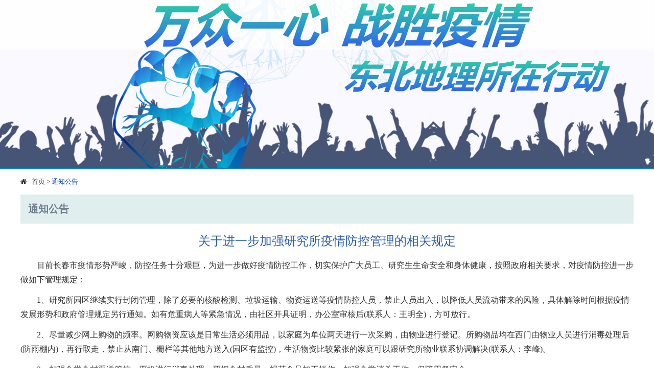

--- FILE ---
content_type: text/html
request_url: https://neigae.cas.cn/zt/kjxgbd/tzgg/202203/t20220326_6408288.html
body_size: 3559
content:
<!DOCTYPE html>
<!-- saved from url=(0039)http://www.iae.cas.cn/gb2019/xgzbdyqfk/ -->
<html lang="zh-CN"><head><meta http-equiv="Content-Type" content="text/html; charset=UTF-8">
    
    <meta http-equiv="X-UA-Compatible" content="IE=edge">
    <meta name="viewport" content="width=device-width,initial-scale=1.0,maximum-scale=1.0,minimum-scale=1.0,user-scalable=no">
    <meta name="apple-mobile-web-app-capable" content="yes">
    <meta name="apple-mobile-web-app-status-bar-style" content="black">
    <meta name="format-detection" content="telephone=no">
    <meta name="author" content="">
    <meta name="keywords" content="中国科学院">
    <meta name="description" content="">

<title>抗击新冠病毒——东北地理所在行动</title>
    <link rel="stylesheet" href="../../../../images/bootstrap_xgz.css">
    <link href="../../../../images/font-awesome.min.css" rel="stylesheet">
    <link href="../../../../images/style2016.css" rel="stylesheet" type="text/css">
    <link href="../../../../images/zt-xgz.css" rel="stylesheet" type="text/css">
<!--[if (gte IE 6)&(lte IE 8)]>
  <script type="text/javascript" src="../../../../images/selectivizr.js"></script>
  <noscript><link rel="stylesheet" href="[fallback css]" /></noscript>
<![endif]-->
<!--[if lt IE 9]> 
    <script type="text/javascript" src="../../../../images/html5shiv.min.js"></script>
    <script type="text/javascript" src="../../../../images/respond.min.js"></script>
<![endif]-->
<style>
.title_xgz{
text-align: center;
    margin-bottom: 20px;
color:#255aaa;
font-size:24px;
}
.content{
font-size:14px;
font-family:\5FAE\8F6F\96C5\9ED1;
color:#333;
}
</style>
<style type="text/css">.mx-tip-panel:focus{outline:0;} 
 .mx_keyword{line-height:20px; color:#333333; font-size:14px; letter-spacing: 0.2px;font-family:PingFangSC-Semibold;}
.mx-scrollbar::-webkit-scrollbar{width:8px;height:1px;}
.mx-scrollbar{overflow-y:auto; max-height:380px; }
.mx-scrollbar::-webkit-scrollbar-thumb{border-radius:4px; background: #C0C0C0;}
.mx-scrollbar::-webkit-scrollbar-track{border-radius:4px; background: #eeeeee;}
.maxthon_tip{background-color:white; border:none;} .maxthon_tip:active{background-color: #E6F4FF;border:1px solid #449EFB; } .maxthon_tip:hover{background-color:#E6F4FF; border:1px solid #449EFB;}
</style></head>

<body data-find="_8">
    <div class="scrollToTop"><i class="fa fa-chevron-up"></i></div>
    <!-- header-top start -->
    <div class="webtop">
        <div class="content">
            <div class="picbt"><img class="center-block" src="../../../../images/xgz-topbg.jpg" alt="" /></div> <!-- sjd-toplogo.png-->
        </div>
    </div>
    <div class="container" data-find="_7">
        <div class="row">
            <ol class="breadcrumb">
                <li><i class="fa fa-home pr-10"></i><a href="../../">首页</a>&nbsp;&gt;&nbsp<a href="../" class="acts CurrChnlCls">通知公告</a></li>            </ol>
        </div>
        <div class="row" data-find="_6">
            <div class="col-md-12 col-sm-12 col-xs-12 mb25" data-find="_5">
                <div class="column">
                    <div class="sortname left">通知公告</div>
                </div>
                <div class="indexbox" data-find="_4">
                    <h2 class="title_xgz">关于进一步加强研究所疫情防控管理的相关规定</h2>
                    <div class="content" data-find="_3"> 
                        <div class="TRS_Editor" data-find="_2"><style type="text/css">
.TRS_Editor P{margin-top:0px;margin-bottom:12px;line-height:1.8;font-family:宋体;font-size:12pt;}.TRS_Editor DIV{margin-top:0px;margin-bottom:12px;line-height:1.8;font-family:宋体;font-size:12pt;}.TRS_Editor TD{margin-top:0px;margin-bottom:12px;line-height:1.8;font-family:宋体;font-size:12pt;}.TRS_Editor TH{margin-top:0px;margin-bottom:12px;line-height:1.8;font-family:宋体;font-size:12pt;}.TRS_Editor SPAN{margin-top:0px;margin-bottom:12px;line-height:1.8;font-family:宋体;font-size:12pt;}.TRS_Editor FONT{margin-top:0px;margin-bottom:12px;line-height:1.8;font-family:宋体;font-size:12pt;}.TRS_Editor UL{margin-top:0px;margin-bottom:12px;line-height:1.8;font-family:宋体;font-size:12pt;}.TRS_Editor LI{margin-top:0px;margin-bottom:12px;line-height:1.8;font-family:宋体;font-size:12pt;}.TRS_Editor A{margin-top:0px;margin-bottom:12px;line-height:1.8;font-family:宋体;font-size:12pt;}</style>
<div class="TRS_Editor" data-find="_1"><style type="text/css">

.TRS_Editor P{margin-top:0px;margin-bottom:12px;line-height:1.8;font-family:宋体;font-size:12pt;}.TRS_Editor DIV{margin-top:0px;margin-bottom:12px;line-height:1.8;font-family:宋体;font-size:12pt;}.TRS_Editor TD{margin-top:0px;margin-bottom:12px;line-height:1.8;font-family:宋体;font-size:12pt;}.TRS_Editor TH{margin-top:0px;margin-bottom:12px;line-height:1.8;font-family:宋体;font-size:12pt;}.TRS_Editor SPAN{margin-top:0px;margin-bottom:12px;line-height:1.8;font-family:宋体;font-size:12pt;}.TRS_Editor FONT{margin-top:0px;margin-bottom:12px;line-height:1.8;font-family:宋体;font-size:12pt;}.TRS_Editor UL{margin-top:0px;margin-bottom:12px;line-height:1.8;font-family:宋体;font-size:12pt;}.TRS_Editor LI{margin-top:0px;margin-bottom:12px;line-height:1.8;font-family:宋体;font-size:12pt;}.TRS_Editor A{margin-top:0px;margin-bottom:12px;line-height:1.8;font-family:宋体;font-size:12pt;}</style><style type="text/css">

.TRS_Editor P{margin-top:0px;margin-bottom:12px;line-height:1.8;font-family:宋体;font-size:12pt;}.TRS_Editor DIV{margin-top:0px;margin-bottom:12px;line-height:1.8;font-family:宋体;font-size:12pt;}.TRS_Editor TD{margin-top:0px;margin-bottom:12px;line-height:1.8;font-family:宋体;font-size:12pt;}.TRS_Editor TH{margin-top:0px;margin-bottom:12px;line-height:1.8;font-family:宋体;font-size:12pt;}.TRS_Editor SPAN{margin-top:0px;margin-bottom:12px;line-height:1.8;font-family:宋体;font-size:12pt;}.TRS_Editor FONT{margin-top:0px;margin-bottom:12px;line-height:1.8;font-family:宋体;font-size:12pt;}.TRS_Editor UL{margin-top:0px;margin-bottom:12px;line-height:1.8;font-family:宋体;font-size:12pt;}.TRS_Editor LI{margin-top:0px;margin-bottom:12px;line-height:1.8;font-family:宋体;font-size:12pt;}.TRS_Editor A{margin-top:0px;margin-bottom:12px;line-height:1.8;font-family:宋体;font-size:12pt;}</style>
	<div class=TRS_Editor><p>　　目前长春市疫情形势严峻，防控任务十分艰巨，为进一步做好疫情防控工作，切实保护广大员工、研究生生命安全和身体健康，按照政府相关要求，对疫情防控进一步做如下管理规定：</p>
<p>　　1、研究所园区继续实行封闭管理，除了必要的核酸检测、垃圾运输、物资运送等疫情防控人员，禁止人员出入，以降低人员流动带来的风险，具体解除时间根据疫情发展形势和政府管理规定另行通知。如有危重病人等紧急情况，由社区开具证明，办公室审核后(联系人：王明全)，方可放行。</p>
<p>　　2、尽量减少网上购物的频率。网购物资应该是日常生活必须用品，以家庭为单位两天进行一次采购，由物业进行登记。所购物品均在西门由物业人员进行消毒处理后(防雨棚内)，再行取走，禁止从南门、栅栏等其他地方送入(园区有监控)，生活物资比较紧张的家庭可以跟研究所物业联系协调解决(联系人：李峰)。</p>
<p>　　3、加强食堂食材渠道管控，严格进行消毒处理，严把食材质量，规范食品加工操作，加强食堂消杀工作，保障用餐安全。</p>
<p>　　4、所内人员要加强自我防护，减少园区走动，不开展聚集性活动。在园区院内、办公楼等公共场所必须佩戴口罩。所内职工约束和监督家庭成员，出门佩戴口罩、不聚集，约束子女不聚集嬉戏，玩耍。</p>
<p>　　5、研究所员工每天进行健康监测，各部门按规定将监测情况汇报办公室(联系人：殷丽娅)，研究生汇报人事教育处(联系人：苑春宇)后报办公室。严格按照政府要求开展核酸检测工作和抗原自我检测工作。正在接受疫情管控措施的人员，要严格遵守疾控部门管理措施，不得私自变更。</p>
<p>　　6、所外居住员工要严格遵守所在小区疫情防控管理规定，如果出现特殊情况及时上报社区和办公室(联系人：殷丽娅)。到社区从事志愿者服务等工作要报研究所党委办公室(联系人：李颖)，研究所统一调度。</p>
<p>　　7、请大家做到不造谣、不信谣、不传谣，以官方发布的疫情信息为准。如有编造、散布涉疫谣言，扰乱公共秩序，造成不良社会影响的，将严肃追究相关人员责任。</p>
<p>　　8、研究所各部门要各负其责，全所员工要坚定信心、同舟共济、科学防控，共同赢得疫情防控阻击战的最终胜利。</p>
<p>　　如有进一步政策，将另行通知。</p>
<p>　　</p>
<p style="text-align: right;">东北地理所疫情防控领导小组</p>
<p style="text-align: right;">2022年3月23日</p></div>
</div></div>
                    </div>
                </div>
            </div>
        </div>
    </div>
    <div class="webfoot">
        <div class="container">
            <div class="infotxt">Copyright中国科学东北地理与农业生态研究所　吉ICP备05002032号<br>地址：长春市盛北大街4888号　邮编：130102</div>
        </div>
    </div>


</body></html>

--- FILE ---
content_type: text/css
request_url: https://neigae.cas.cn/images/zt-xgz.css
body_size: 10788
content:
*{
    margin: 0px;
    padding: 0px;
	/*word-break:break-all;*/
	box-sizing: border-box; -moz-box-sizing: border-box; -webkit-box-sizing:border-box; -ms-box-sizing:border-box; -o-box-sizing:border-box;
}
body {
	-moz-osx-font-smoothing:grayscale;-webkit-font-smoothing:antialiased;text-rendering:optimizeLegibility;
	font-family: \5FAE\8F6F\96C5\9ED1;
	font-size: 12px;
	line-height: 20px;
	color: #666;
	text-decoration: none;
}
ul, li{
	margin:0px; padding:0px;
    list-style-type:none;
}
ol, ul {
  list-style: none;
}
ul, li, a
{
	padding: 0px;
	margin: 0px;
}
a {color: #666;text-decoration: none;-webkit-transition: none;-moz-transition: none;-ms-transition: none;-o-transition: none;transition: none;}
select { width:100%;}
.left {
	float: left;
}
.right {
	float: right;
}
.bgbai { background:#ffffff;}
.bgqh { background:#fbfbfb;}
.bgf3 { background:#f3f3f3;}
.mb10 { margin-bottom:10px;}
.mb15 { margin-bottom:15px;}
.mb25 { margin-bottom:25px;}
.mb50 { margin-bottom:50px;}
.mt10 { margin-top:10px;}
.mt20 { margin-top:20px;}
.mt25{margin-top: 25px;}
.mtb { margin:25px 0; overflow: hidden;}
.space {
	padding-top: 20px;
	padding-bottom: 30px;
}
.space0 { padding:0px;}
.space3 {
	padding-top: 3px;
	padding-bottom: 3px;
}
.space12 { padding:12px;}
.space15 { padding:15px;}
.space18 { padding:18px;}
.space20 { padding:20px;}
.bh { display:block; overflow:hidden;}
.space-top {
	padding-top: 10px;
}
.space-bottom {
	padding-bottom: 20px;
}
.img-portfolio {
    margin-bottom: 15px;
}
.img-hover:hover {
    opacity: 0.8;
}
.imgcenter {display: block;margin-right: auto;margin-left: auto;}
.secondarybox { display:block; overflow:hidden; padding:20px 0 0 0;}
.scrollToTop {background-color: #1f4988;}
hr {
    margin-top: 0px;
    margin-bottom: 20px;
    border: 0;
    border-top: 1px solid #dec2ac;
    float: left;
    width: 100%;
    display: block;
}
h2 { color:#005896;}
.clear{clear:both;}
.column_nr { display:block; overflow:hidden; width:480px;}
.column_gd { display:block; overflow:hidden;}
.column_gd select {color: #5b5b5b;font-family: serif;height: 24px;outline: none;border: #c5c5c5 solid 1px;}
.border-not { background:#ffffff; border-left:#b8dcec solid 1px; border-right:#b8dcec solid 1px; border-bottom:#b8dcec solid 1px;}
.imgborder { border:#e6e6e6 solid 0px;margin-bottom:18px;}
.imgbox { padding:15px 15px 0 15px; min-height:645px;}
.imglink { border:#ff9600 solid 1px;margin-bottom:18px;padding: 15px 6px;
background: -moz-linear-gradient( 90deg, rgb(255,235,217) 0%, rgb(255,254,253) 100%);
background: -webkit-linear-gradient( 90deg, rgb(255,235,217) 0%, rgb(255,254,253) 100%);
background: -o-linear-gradient( 90deg, rgb(255,235,217) 0%, rgb(255,254,253) 100%);
background: -ms-linear-gradient( 90deg, rgb(255,235,217) 0%, rgb(255,254,253) 100%);
background: linear-gradient( 0deg, rgb(255,235,217) 0%, rgb(255,254,253) 100%);
}
.breadcrumb > li > a,.breadcrumb > li{color: #333;}
.breadcrumb > li > a:last-child{
	color: #013db5;
}
.breadcrumb > li > a:hover {
    color: #013db5;
}
.content { width: 100%; margin:0 auto; overflow:hidden;}
.indexbox {width: auto; height:auto; overflow:hidden; margin-bottom: 10px;}

.webtop { border-bottom:#0388cd 2px solid;}
.webtop .picbt { text-align:center; }
.webtop .outline { margin:62px 0 0 0; border-radius:10px; padding:40px; font-size:16px; color:#360f00; line-height:30px; background:rgba(255,242,218,0.88); filter:progid:DXImageTransform.Microsoft.gradient( GradientType = 0,startColorstr = '#e5fff2da',endColorstr = '#e5fff2da')\9;}

.column { background: #E0EEEE; height: 57px; overflow: hidden; display: block;}
.column .sortname { font-size: 20px; color: #708090; overflow: hidden;line-height: 57px; font-weight: 600; padding-left: 15px;}
.column .more { font-size: 14px; padding: 20px 10px 0 0;}
.column .more a {color: #333;}
.column .more a:hover {color: #013db5;}

.list-tab { overflow:hidden; display:block; margin-top: 15px;}
.list-tab ul li{overflow:hidden;clear:both;border-bottom:1px dashed #cacaca; width:100%; text-align:left;padding: 0;}
.list-tab ul li a{float:left;width: 93%;overflow:hidden;font-size: 16px;line-height:36px;color: #333;background-image: url(icon03.png);background-repeat: no-repeat;background-position: left 14px;padding:0 0 0 20px;text-overflow:ellipsis;white-space:nowrap;display:block;font-weight:500;}
.list-tab ul li a:hover {color: #013db5; text-decoration: none;}
.list-tab span {line-height:36px;color:#c59d8c; font-size: 12px; font-family:Arial;}
.list-tab span.right {float: right;}

.video { display:block; overflow:hidden;}
.video ul li { width:216px; height:120px; display:inline-block; float:left; margin-right:20px; margin-bottom: 22px;}
.video ul li:nth-child(2n+0) { margin-right:0px;}
.video ul li img { width:216px; height:120px;}
.video ul li p { display:block; height:34px; text-align:center; line-height:34px; margin:0; background:#f3f3f3;}
.video ul li p a { font-size:13px; color:#753838;}
.video ul li p a:hover { color:#d0001c; text-decoration:none;}

.videolist { display:block; overflow:hidden;}
.videolist ul li { width:228px; display:inline-block; float:left; margin-right:20px; margin-bottom: 12px;}
.videolist ul li:nth-child(4n+0) { margin-right:0px;}
.videolist ul li img { width:228px; height:128px;}
.videolist ul li p { display:block; height:44px; text-align:center; line-height:22px; margin:8px;overflow: hidden;}
.videolist ul li p a { font-size:13px; color:#753838;}/*width: 100%;text-overflow: ellipsis;white-space: nowrap;overflow: hidden; display:block;*/
.videolist ul li p a:hover { color:#d20006; text-decoration:none;}

/*.videolist { display:block; overflow:hidden;}
.videolist ul li { width:312px; display:inline-block; float:left; margin-right:32px; margin-bottom:26px;border: #ffe3ce solid 1px;background: #fff6eb; padding:8px;}
.videolist ul li:nth-child(3n+0) { margin-right:0px;}
.videolist ul li img { width:296px; height:192px;}
.videolist ul li h5 { font-size:13px; color:#b40000; width: 100%;text-overflow: ellipsis;white-space: nowrap;overflow: hidden; display:block; margin:10px 0 0 0; text-align:center;}
.videolist ul li h5 a { color:#b40000;}
.videolist ul li h5 a:hover { color:#473939;}
.videolist ul li p { display:block; color:#473939; text-align:center; line-height:26px; margin:0; overflow:hidden;}
.videolist ul li p a { font-size:13px; color:#473939; width: 100%;text-overflow: ellipsis;white-space: nowrap;overflow: hidden; display:block;}
.videolist ul li p a:hover { color:#d0001c; text-decoration:none;}*/

#xlmain {display: block;overflow: hidden;margin:15px 0 0 0;}
#xlmain .wztitle {color: #bf070e; font-family: \5FAE\8F6F\96C5\9ED1; line-height:36px; text-align:center; font-size: 24px; padding: 0px 0px 6px 0px;}
#xlmain .qtinfo {color:#987979; font-family: \5FAE\8F6F\96C5\9ED1; text-align:center; font-size: 12px; border-bottom: solid 1px #c59d9d; padding: 0px 0px 16px 0px;}
#xlmain .qtinfo a {color:#987979; text-decoration: none;}
#xlmain .qtinfo a:hover {color:#bf070e; text-decoration: none;}
#xlmain .text { margin:20px; overflow:hidden; display:block;}
#xlmain .text img {display: block;margin-right: auto;margin-left: auto;}
#xlmain .textxl { margin:20px 10px; overflow:hidden; display:block;}
#xlmain .textxl img {display: block;margin-right: auto;margin-left: auto;}
.nrhei {font-size: 14px; line-height: 28px; font-family: \5FAE\8F6F\96C5\9ED1; color: #753838;}

.webfoot { background:rgb(37, 90, 170); overflow:hidden;}
.webfoot .infotxt { color:#fff; font-size:14px; line-height:24px; text-align:center; margin:30px 0;}
.webfoot .infotxt a { color:#fff;}
.webfoot .infotxt a:hover { color:#75bbec;}

/* ---------------------------------------------------------------------------- */
/* --------------------------------Zoom-Effect--------------------------------- */
/* ---------------------------------------------------------------------------- */
.videobox { width:245px; height:202px;
	overflow: hidden;
	display: inline-block;
	margin-right:21px; margin-left:28px;}
.videobox p { height:56px; overflow: hidden; padding:9px 0; text-align:center;}
.zoom-container { border:#f3dac4 solid 3px;
	position: relative;
	overflow: hidden;
	display: inline-block;
	font-size: 13px;
	vertical-align: top;
	box-sizing: border-box;
	-moz-box-sizing: border-box;
	-webkit-box-sizing: border-box;
	
}
.zoom-container a {
    display: block;
    position: absolute;
    top: -100%;
    opacity: 0;
    left: 0;
    bottom: 0;
    right: 0;
    text-align: center;
    color: inherit;
}
.zoom-container:hover a {
    opacity: 1;
    top: 0; 
    z-index: 500;
}
.zoom-container:hover a i {
    top: 50%;
    position: absolute;
    left: 0;
    right: 0;
    transform: translateY(-50%);
}
.zoom-container img {
	display: block;
	width: 100%;
	height: auto;
	-webkit-transition: all .5s ease; /* Safari and Chrome */
    -moz-transition: all .5s ease; /* Firefox */
    -ms-transition: all .5s ease; /* IE 9 */
    -o-transition: all .5s ease; /* Opera */
    transition: all .5s ease;
	
}
.zoom-container .zoom-caption {
	position: absolute;
	top: 0;
	right: 0;
	bottom: 0;
	left: 0;
	z-index: 10;
	-webkit-transition: all .5s ease; /* Safari and Chrome */
    -moz-transition: all .5s ease; /* Firefox */
    -ms-transition: all .5s ease; /* IE 9 */
    -o-transition: all .5s ease; /* Opera */
    transition: all .5s ease;
	color: #fff;
}
.zoom-container .zoom-caption span{background-color: #FD0005;position:absolute;top: 0;padding: 0px 7px;font-weight: bold;font-size: 13px;}
.zoom-container .zoom-caption p{position: absolute;bottom: 0;left:0; right: 0;text-align: center;font-size: 12px; background: rgba(0, 0, 0, .6);margin:0;padding: 6px;}
.zoom-container:hover img {
	-webkit-transform:scale(1.25); /* Safari and Chrome */
    -moz-transform:scale(1.25); /* Firefox */
    -ms-transform:scale(1.25); /* IE 9 */
    -o-transform:scale(1.25); /* Opera */
    transform:scale(1.25);
}
.zoom-container:hover .zoom-caption {
	background: rgba(0, 0, 0, .5);
}

ul.pagination li > a,
.pagination > li:first-child > a,
.pagination > li:last-child > a,
ul.pager li > a {border: 1px solid #f7e5d7;background-color: #fffcfa;}
ul.pagination li > a:focus {background: #e84c3d;color: #ffffff;}





@media (max-width: 767px){
	.list-tab ul li a{
		white-space: unset;
		line-height: 25px;
		background-position: left 8px;
	}
	.list-tab ul li{
		padding-bottom: 5px;
    padding-top: 5px;
	}
	.breadcrumb{
		background: none;
	}
}
